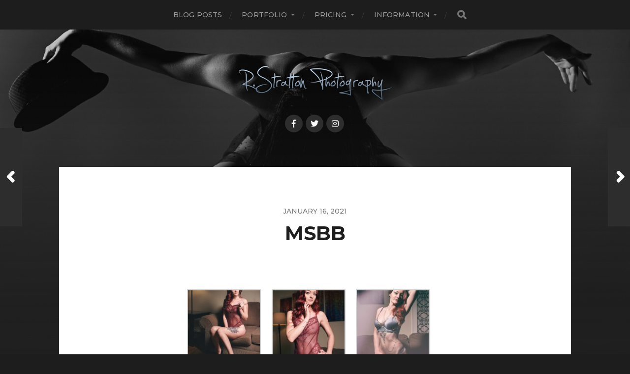

--- FILE ---
content_type: text/html; charset=UTF-8
request_url: http://www.rstratton.ca/galleries/msbb/
body_size: 9613
content:
<!DOCTYPE html>

<html class="no-js" lang="en-US">

	<head profile="http://gmpg.org/xfn/11">
		
		<meta http-equiv="Content-Type" content="text/html; charset=UTF-8" />
		<meta name="viewport" content="width=device-width, initial-scale=1.0, maximum-scale=1.0, user-scalable=no" >
		 
		<title>MsBB &#8211; R. Stratton Photography</title>
<meta name='robots' content='max-image-preview:large' />
<script>document.documentElement.className = document.documentElement.className.replace("no-js","js");</script>
<link rel="alternate" type="application/rss+xml" title="R. Stratton Photography &raquo; Feed" href="http://www.rstratton.ca/feed/" />
<link rel="alternate" type="application/rss+xml" title="R. Stratton Photography &raquo; Comments Feed" href="http://www.rstratton.ca/comments/feed/" />
<link rel="alternate" title="oEmbed (JSON)" type="application/json+oembed" href="http://www.rstratton.ca/wp-json/oembed/1.0/embed?url=http%3A%2F%2Fwww.rstratton.ca%2Fgalleries%2Fmsbb%2F" />
<link rel="alternate" title="oEmbed (XML)" type="text/xml+oembed" href="http://www.rstratton.ca/wp-json/oembed/1.0/embed?url=http%3A%2F%2Fwww.rstratton.ca%2Fgalleries%2Fmsbb%2F&#038;format=xml" />
<style id='wp-img-auto-sizes-contain-inline-css' type='text/css'>
img:is([sizes=auto i],[sizes^="auto," i]){contain-intrinsic-size:3000px 1500px}
/*# sourceURL=wp-img-auto-sizes-contain-inline-css */
</style>
<style id='wp-emoji-styles-inline-css' type='text/css'>

	img.wp-smiley, img.emoji {
		display: inline !important;
		border: none !important;
		box-shadow: none !important;
		height: 1em !important;
		width: 1em !important;
		margin: 0 0.07em !important;
		vertical-align: -0.1em !important;
		background: none !important;
		padding: 0 !important;
	}
/*# sourceURL=wp-emoji-styles-inline-css */
</style>
<style id='wp-block-library-inline-css' type='text/css'>
:root{--wp-block-synced-color:#7a00df;--wp-block-synced-color--rgb:122,0,223;--wp-bound-block-color:var(--wp-block-synced-color);--wp-editor-canvas-background:#ddd;--wp-admin-theme-color:#007cba;--wp-admin-theme-color--rgb:0,124,186;--wp-admin-theme-color-darker-10:#006ba1;--wp-admin-theme-color-darker-10--rgb:0,107,160.5;--wp-admin-theme-color-darker-20:#005a87;--wp-admin-theme-color-darker-20--rgb:0,90,135;--wp-admin-border-width-focus:2px}@media (min-resolution:192dpi){:root{--wp-admin-border-width-focus:1.5px}}.wp-element-button{cursor:pointer}:root .has-very-light-gray-background-color{background-color:#eee}:root .has-very-dark-gray-background-color{background-color:#313131}:root .has-very-light-gray-color{color:#eee}:root .has-very-dark-gray-color{color:#313131}:root .has-vivid-green-cyan-to-vivid-cyan-blue-gradient-background{background:linear-gradient(135deg,#00d084,#0693e3)}:root .has-purple-crush-gradient-background{background:linear-gradient(135deg,#34e2e4,#4721fb 50%,#ab1dfe)}:root .has-hazy-dawn-gradient-background{background:linear-gradient(135deg,#faaca8,#dad0ec)}:root .has-subdued-olive-gradient-background{background:linear-gradient(135deg,#fafae1,#67a671)}:root .has-atomic-cream-gradient-background{background:linear-gradient(135deg,#fdd79a,#004a59)}:root .has-nightshade-gradient-background{background:linear-gradient(135deg,#330968,#31cdcf)}:root .has-midnight-gradient-background{background:linear-gradient(135deg,#020381,#2874fc)}:root{--wp--preset--font-size--normal:16px;--wp--preset--font-size--huge:42px}.has-regular-font-size{font-size:1em}.has-larger-font-size{font-size:2.625em}.has-normal-font-size{font-size:var(--wp--preset--font-size--normal)}.has-huge-font-size{font-size:var(--wp--preset--font-size--huge)}.has-text-align-center{text-align:center}.has-text-align-left{text-align:left}.has-text-align-right{text-align:right}.has-fit-text{white-space:nowrap!important}#end-resizable-editor-section{display:none}.aligncenter{clear:both}.items-justified-left{justify-content:flex-start}.items-justified-center{justify-content:center}.items-justified-right{justify-content:flex-end}.items-justified-space-between{justify-content:space-between}.screen-reader-text{border:0;clip-path:inset(50%);height:1px;margin:-1px;overflow:hidden;padding:0;position:absolute;width:1px;word-wrap:normal!important}.screen-reader-text:focus{background-color:#ddd;clip-path:none;color:#444;display:block;font-size:1em;height:auto;left:5px;line-height:normal;padding:15px 23px 14px;text-decoration:none;top:5px;width:auto;z-index:100000}html :where(.has-border-color){border-style:solid}html :where([style*=border-top-color]){border-top-style:solid}html :where([style*=border-right-color]){border-right-style:solid}html :where([style*=border-bottom-color]){border-bottom-style:solid}html :where([style*=border-left-color]){border-left-style:solid}html :where([style*=border-width]){border-style:solid}html :where([style*=border-top-width]){border-top-style:solid}html :where([style*=border-right-width]){border-right-style:solid}html :where([style*=border-bottom-width]){border-bottom-style:solid}html :where([style*=border-left-width]){border-left-style:solid}html :where(img[class*=wp-image-]){height:auto;max-width:100%}:where(figure){margin:0 0 1em}html :where(.is-position-sticky){--wp-admin--admin-bar--position-offset:var(--wp-admin--admin-bar--height,0px)}@media screen and (max-width:600px){html :where(.is-position-sticky){--wp-admin--admin-bar--position-offset:0px}}

/*# sourceURL=wp-block-library-inline-css */
</style><style id='global-styles-inline-css' type='text/css'>
:root{--wp--preset--aspect-ratio--square: 1;--wp--preset--aspect-ratio--4-3: 4/3;--wp--preset--aspect-ratio--3-4: 3/4;--wp--preset--aspect-ratio--3-2: 3/2;--wp--preset--aspect-ratio--2-3: 2/3;--wp--preset--aspect-ratio--16-9: 16/9;--wp--preset--aspect-ratio--9-16: 9/16;--wp--preset--color--black: #1d1d1d;--wp--preset--color--cyan-bluish-gray: #abb8c3;--wp--preset--color--white: #fff;--wp--preset--color--pale-pink: #f78da7;--wp--preset--color--vivid-red: #cf2e2e;--wp--preset--color--luminous-vivid-orange: #ff6900;--wp--preset--color--luminous-vivid-amber: #fcb900;--wp--preset--color--light-green-cyan: #7bdcb5;--wp--preset--color--vivid-green-cyan: #00d084;--wp--preset--color--pale-cyan-blue: #8ed1fc;--wp--preset--color--vivid-cyan-blue: #0693e3;--wp--preset--color--vivid-purple: #9b51e0;--wp--preset--color--accent: #3bc492;--wp--preset--color--dark-gray: #555;--wp--preset--color--light-gray: #757575;--wp--preset--gradient--vivid-cyan-blue-to-vivid-purple: linear-gradient(135deg,rgb(6,147,227) 0%,rgb(155,81,224) 100%);--wp--preset--gradient--light-green-cyan-to-vivid-green-cyan: linear-gradient(135deg,rgb(122,220,180) 0%,rgb(0,208,130) 100%);--wp--preset--gradient--luminous-vivid-amber-to-luminous-vivid-orange: linear-gradient(135deg,rgb(252,185,0) 0%,rgb(255,105,0) 100%);--wp--preset--gradient--luminous-vivid-orange-to-vivid-red: linear-gradient(135deg,rgb(255,105,0) 0%,rgb(207,46,46) 100%);--wp--preset--gradient--very-light-gray-to-cyan-bluish-gray: linear-gradient(135deg,rgb(238,238,238) 0%,rgb(169,184,195) 100%);--wp--preset--gradient--cool-to-warm-spectrum: linear-gradient(135deg,rgb(74,234,220) 0%,rgb(151,120,209) 20%,rgb(207,42,186) 40%,rgb(238,44,130) 60%,rgb(251,105,98) 80%,rgb(254,248,76) 100%);--wp--preset--gradient--blush-light-purple: linear-gradient(135deg,rgb(255,206,236) 0%,rgb(152,150,240) 100%);--wp--preset--gradient--blush-bordeaux: linear-gradient(135deg,rgb(254,205,165) 0%,rgb(254,45,45) 50%,rgb(107,0,62) 100%);--wp--preset--gradient--luminous-dusk: linear-gradient(135deg,rgb(255,203,112) 0%,rgb(199,81,192) 50%,rgb(65,88,208) 100%);--wp--preset--gradient--pale-ocean: linear-gradient(135deg,rgb(255,245,203) 0%,rgb(182,227,212) 50%,rgb(51,167,181) 100%);--wp--preset--gradient--electric-grass: linear-gradient(135deg,rgb(202,248,128) 0%,rgb(113,206,126) 100%);--wp--preset--gradient--midnight: linear-gradient(135deg,rgb(2,3,129) 0%,rgb(40,116,252) 100%);--wp--preset--font-size--small: 14px;--wp--preset--font-size--medium: 20px;--wp--preset--font-size--large: 21px;--wp--preset--font-size--x-large: 42px;--wp--preset--font-size--normal: 16px;--wp--preset--font-size--larger: 26px;--wp--preset--spacing--20: 0.44rem;--wp--preset--spacing--30: 0.67rem;--wp--preset--spacing--40: 1rem;--wp--preset--spacing--50: 1.5rem;--wp--preset--spacing--60: 2.25rem;--wp--preset--spacing--70: 3.38rem;--wp--preset--spacing--80: 5.06rem;--wp--preset--shadow--natural: 6px 6px 9px rgba(0, 0, 0, 0.2);--wp--preset--shadow--deep: 12px 12px 50px rgba(0, 0, 0, 0.4);--wp--preset--shadow--sharp: 6px 6px 0px rgba(0, 0, 0, 0.2);--wp--preset--shadow--outlined: 6px 6px 0px -3px rgb(255, 255, 255), 6px 6px rgb(0, 0, 0);--wp--preset--shadow--crisp: 6px 6px 0px rgb(0, 0, 0);}:where(.is-layout-flex){gap: 0.5em;}:where(.is-layout-grid){gap: 0.5em;}body .is-layout-flex{display: flex;}.is-layout-flex{flex-wrap: wrap;align-items: center;}.is-layout-flex > :is(*, div){margin: 0;}body .is-layout-grid{display: grid;}.is-layout-grid > :is(*, div){margin: 0;}:where(.wp-block-columns.is-layout-flex){gap: 2em;}:where(.wp-block-columns.is-layout-grid){gap: 2em;}:where(.wp-block-post-template.is-layout-flex){gap: 1.25em;}:where(.wp-block-post-template.is-layout-grid){gap: 1.25em;}.has-black-color{color: var(--wp--preset--color--black) !important;}.has-cyan-bluish-gray-color{color: var(--wp--preset--color--cyan-bluish-gray) !important;}.has-white-color{color: var(--wp--preset--color--white) !important;}.has-pale-pink-color{color: var(--wp--preset--color--pale-pink) !important;}.has-vivid-red-color{color: var(--wp--preset--color--vivid-red) !important;}.has-luminous-vivid-orange-color{color: var(--wp--preset--color--luminous-vivid-orange) !important;}.has-luminous-vivid-amber-color{color: var(--wp--preset--color--luminous-vivid-amber) !important;}.has-light-green-cyan-color{color: var(--wp--preset--color--light-green-cyan) !important;}.has-vivid-green-cyan-color{color: var(--wp--preset--color--vivid-green-cyan) !important;}.has-pale-cyan-blue-color{color: var(--wp--preset--color--pale-cyan-blue) !important;}.has-vivid-cyan-blue-color{color: var(--wp--preset--color--vivid-cyan-blue) !important;}.has-vivid-purple-color{color: var(--wp--preset--color--vivid-purple) !important;}.has-black-background-color{background-color: var(--wp--preset--color--black) !important;}.has-cyan-bluish-gray-background-color{background-color: var(--wp--preset--color--cyan-bluish-gray) !important;}.has-white-background-color{background-color: var(--wp--preset--color--white) !important;}.has-pale-pink-background-color{background-color: var(--wp--preset--color--pale-pink) !important;}.has-vivid-red-background-color{background-color: var(--wp--preset--color--vivid-red) !important;}.has-luminous-vivid-orange-background-color{background-color: var(--wp--preset--color--luminous-vivid-orange) !important;}.has-luminous-vivid-amber-background-color{background-color: var(--wp--preset--color--luminous-vivid-amber) !important;}.has-light-green-cyan-background-color{background-color: var(--wp--preset--color--light-green-cyan) !important;}.has-vivid-green-cyan-background-color{background-color: var(--wp--preset--color--vivid-green-cyan) !important;}.has-pale-cyan-blue-background-color{background-color: var(--wp--preset--color--pale-cyan-blue) !important;}.has-vivid-cyan-blue-background-color{background-color: var(--wp--preset--color--vivid-cyan-blue) !important;}.has-vivid-purple-background-color{background-color: var(--wp--preset--color--vivid-purple) !important;}.has-black-border-color{border-color: var(--wp--preset--color--black) !important;}.has-cyan-bluish-gray-border-color{border-color: var(--wp--preset--color--cyan-bluish-gray) !important;}.has-white-border-color{border-color: var(--wp--preset--color--white) !important;}.has-pale-pink-border-color{border-color: var(--wp--preset--color--pale-pink) !important;}.has-vivid-red-border-color{border-color: var(--wp--preset--color--vivid-red) !important;}.has-luminous-vivid-orange-border-color{border-color: var(--wp--preset--color--luminous-vivid-orange) !important;}.has-luminous-vivid-amber-border-color{border-color: var(--wp--preset--color--luminous-vivid-amber) !important;}.has-light-green-cyan-border-color{border-color: var(--wp--preset--color--light-green-cyan) !important;}.has-vivid-green-cyan-border-color{border-color: var(--wp--preset--color--vivid-green-cyan) !important;}.has-pale-cyan-blue-border-color{border-color: var(--wp--preset--color--pale-cyan-blue) !important;}.has-vivid-cyan-blue-border-color{border-color: var(--wp--preset--color--vivid-cyan-blue) !important;}.has-vivid-purple-border-color{border-color: var(--wp--preset--color--vivid-purple) !important;}.has-vivid-cyan-blue-to-vivid-purple-gradient-background{background: var(--wp--preset--gradient--vivid-cyan-blue-to-vivid-purple) !important;}.has-light-green-cyan-to-vivid-green-cyan-gradient-background{background: var(--wp--preset--gradient--light-green-cyan-to-vivid-green-cyan) !important;}.has-luminous-vivid-amber-to-luminous-vivid-orange-gradient-background{background: var(--wp--preset--gradient--luminous-vivid-amber-to-luminous-vivid-orange) !important;}.has-luminous-vivid-orange-to-vivid-red-gradient-background{background: var(--wp--preset--gradient--luminous-vivid-orange-to-vivid-red) !important;}.has-very-light-gray-to-cyan-bluish-gray-gradient-background{background: var(--wp--preset--gradient--very-light-gray-to-cyan-bluish-gray) !important;}.has-cool-to-warm-spectrum-gradient-background{background: var(--wp--preset--gradient--cool-to-warm-spectrum) !important;}.has-blush-light-purple-gradient-background{background: var(--wp--preset--gradient--blush-light-purple) !important;}.has-blush-bordeaux-gradient-background{background: var(--wp--preset--gradient--blush-bordeaux) !important;}.has-luminous-dusk-gradient-background{background: var(--wp--preset--gradient--luminous-dusk) !important;}.has-pale-ocean-gradient-background{background: var(--wp--preset--gradient--pale-ocean) !important;}.has-electric-grass-gradient-background{background: var(--wp--preset--gradient--electric-grass) !important;}.has-midnight-gradient-background{background: var(--wp--preset--gradient--midnight) !important;}.has-small-font-size{font-size: var(--wp--preset--font-size--small) !important;}.has-medium-font-size{font-size: var(--wp--preset--font-size--medium) !important;}.has-large-font-size{font-size: var(--wp--preset--font-size--large) !important;}.has-x-large-font-size{font-size: var(--wp--preset--font-size--x-large) !important;}
/*# sourceURL=global-styles-inline-css */
</style>

<style id='classic-theme-styles-inline-css' type='text/css'>
/*! This file is auto-generated */
.wp-block-button__link{color:#fff;background-color:#32373c;border-radius:9999px;box-shadow:none;text-decoration:none;padding:calc(.667em + 2px) calc(1.333em + 2px);font-size:1.125em}.wp-block-file__button{background:#32373c;color:#fff;text-decoration:none}
/*# sourceURL=/wp-includes/css/classic-themes.min.css */
</style>
<link rel='stylesheet' id='gallery-manager-css' href='http://www.rstratton.ca/wp-content/plugins/fancy-gallery/assets/css/gallery-manager.css?ver=6.9' type='text/css' media='all' />
<link rel='stylesheet' id='hitchcock_google_fonts-css' href='//fonts.googleapis.com/css?family=Montserrat%3A400%2C400italic%2C500%2C600%2C700%2C700italic%7CDroid+Serif%3A400%2C400italic%2C700%2C700italic&#038;ver=1' type='text/css' media='all' />
<link rel='stylesheet' id='hitchcock_fontawesome-css' href='http://www.rstratton.ca/wp-content/themes/hitchcock/assets/fonts/font-awesome/css/font-awesome.css?ver=2.1' type='text/css' media='all' />
<link rel='stylesheet' id='hitchcock_style-css' href='http://www.rstratton.ca/wp-content/themes/hitchcock/style.css?ver=2.1' type='text/css' media='all' />
<script type="text/javascript" src="http://www.rstratton.ca/wp-includes/js/jquery/jquery.min.js?ver=3.7.1" id="jquery-core-js"></script>
<script type="text/javascript" src="http://www.rstratton.ca/wp-includes/js/jquery/jquery-migrate.min.js?ver=3.4.1" id="jquery-migrate-js"></script>
<script type="text/javascript" id="gallery-manager-js-extra">
/* <![CDATA[ */
var GalleryManager = {"enable_editor":"0","enable_block_editor":"","enable_featured_image":"1","enable_custom_fields":"0","lightbox":"1","continuous":"","title_description":"1","close_button":"1","indicator_thumbnails":"1","slideshow_button":"1","slideshow_speed":"3000","preload_images":"3","animation_speed":"400","stretch_images":"","script_position":"header","gallery_taxonomy":[],"enable_previews":"1","enable_previews_for_custom_excerpts":"0","preview_thumb_size":"medium","preview_columns":"3","preview_image_number":"3","enable_archive":"1","0":"","1":"","2":"","ajax_url":"http://www.rstratton.ca/wp-admin/admin-ajax.php"};
//# sourceURL=gallery-manager-js-extra
/* ]]> */
</script>
<script type="text/javascript" src="http://www.rstratton.ca/wp-content/plugins/fancy-gallery/assets/js/gallery-manager.js?ver=1.6.56" id="gallery-manager-js"></script>
<script type="text/javascript" src="http://www.rstratton.ca/wp-content/plugins/itro-popup/scripts/itro-scripts.js?ver=6.9" id="itro-scripts-js"></script>
<script type="text/javascript" src="http://www.rstratton.ca/wp-content/themes/hitchcock/assets/js/flexslider.js?ver=2.1" id="hitchcock_flexslider-js"></script>
<script type="text/javascript" src="http://www.rstratton.ca/wp-content/themes/hitchcock/assets/js/doubletaptogo.js?ver=2.1" id="hitchcock_doubletaptogo-js"></script>
<script type="text/javascript" src="http://www.rstratton.ca/wp-content/themes/hitchcock/assets/js/global.js?ver=2.1" id="hitchcock_global-js"></script>
<script type="text/javascript" src="http://www.rstratton.ca/wp-content/plugins/google-analyticator/external-tracking.min.js?ver=6.5.4" id="ga-external-tracking-js"></script>
<link rel="https://api.w.org/" href="http://www.rstratton.ca/wp-json/" /><link rel="alternate" title="JSON" type="application/json" href="http://www.rstratton.ca/wp-json/wp/v2/gallery/12959" /><link rel="EditURI" type="application/rsd+xml" title="RSD" href="http://www.rstratton.ca/xmlrpc.php?rsd" />
<meta name="generator" content="WordPress 6.9" />
<link rel="canonical" href="http://www.rstratton.ca/galleries/msbb/" />
<link rel='shortlink' href='http://www.rstratton.ca/?p=12959' />
<!-- Google Analytics Tracking by Google Analyticator 6.5.4: http://www.videousermanuals.com/google-analyticator/ -->
<script type="text/javascript">
    var analyticsFileTypes = [''];
    var analyticsSnippet = 'enabled';
    var analyticsEventTracking = 'enabled';
</script>
<script type="text/javascript">
	var _gaq = _gaq || [];
  
	_gaq.push(['_setAccount', 'UA-18972432-1']);
    _gaq.push(['_addDevId', 'i9k95']); // Google Analyticator App ID with Google
	_gaq.push(['_trackPageview']);

	(function() {
		var ga = document.createElement('script'); ga.type = 'text/javascript'; ga.async = true;
		                ga.src = ('https:' == document.location.protocol ? 'https://ssl' : 'http://www') + '.google-analytics.com/ga.js';
		                var s = document.getElementsByTagName('script')[0]; s.parentNode.insertBefore(ga, s);
	})();
</script>
	
	</head>
	
	<body class="wp-singular gallery-template-default single single-gallery postid-12959 wp-custom-logo wp-theme-hitchcock post single">

		
		<a class="skip-link button" href="#site-content">Skip to the content</a>
		
		<div class="navigation">
			
			<div class="section-inner">
				
				<ul class="main-menu">
																		
					<li id="menu-item-193" class="menu-item menu-item-type-custom menu-item-object-custom menu-item-home menu-item-193"><a href="http://www.rstratton.ca">Blog Posts</a></li>
<li id="menu-item-11934" class="menu-item menu-item-type-post_type menu-item-object-page menu-item-has-children menu-item-11934"><a href="http://www.rstratton.ca/portfolio/">Portfolio</a>
<ul class="sub-menu">
	<li id="menu-item-12360" class="menu-item menu-item-type-post_type menu-item-object-gallery menu-item-12360"><a href="http://www.rstratton.ca/galleries/boudoir/">Boudoir</a></li>
	<li id="menu-item-12372" class="menu-item menu-item-type-post_type menu-item-object-gallery menu-item-12372"><a href="http://www.rstratton.ca/galleries/bare/">Bare</a></li>
	<li id="menu-item-12424" class="menu-item menu-item-type-post_type menu-item-object-gallery menu-item-12424"><a href="http://www.rstratton.ca/galleries/fitness/">Fitness</a></li>
	<li id="menu-item-12547" class="menu-item menu-item-type-post_type menu-item-object-gallery menu-item-12547"><a href="http://www.rstratton.ca/galleries/portraits/">Portraits</a></li>
	<li id="menu-item-12557" class="menu-item menu-item-type-post_type menu-item-object-gallery menu-item-12557"><a href="http://www.rstratton.ca/galleries/film/">Film</a></li>
	<li id="menu-item-131" class="menu-item menu-item-type-post_type menu-item-object-page menu-item-has-children menu-item-131"><a href="http://www.rstratton.ca/portfolio/series/">Series</a>
	<ul class="sub-menu">
		<li id="menu-item-12747" class="menu-item menu-item-type-post_type menu-item-object-page menu-item-12747"><a href="http://www.rstratton.ca/any-mummers-lowed-in/">Mummers</a></li>
		<li id="menu-item-12564" class="menu-item menu-item-type-post_type menu-item-object-gallery menu-item-12564"><a href="http://www.rstratton.ca/galleries/steel-worker/">Steel Worker</a></li>
		<li id="menu-item-12588" class="menu-item menu-item-type-post_type menu-item-object-gallery menu-item-12588"><a href="http://www.rstratton.ca/galleries/statue/">Statue</a></li>
		<li id="menu-item-12587" class="menu-item menu-item-type-post_type menu-item-object-gallery menu-item-12587"><a href="http://www.rstratton.ca/galleries/night-out/">Night Out</a></li>
		<li id="menu-item-12586" class="menu-item menu-item-type-post_type menu-item-object-gallery menu-item-12586"><a href="http://www.rstratton.ca/galleries/dont-go/">Don&#8217;t Go</a></li>
	</ul>
</li>
	<li id="menu-item-11691" class="menu-item menu-item-type-taxonomy menu-item-object-category menu-item-11691"><a href="http://www.rstratton.ca/category/still-sound/">Still Sound</a></li>
</ul>
</li>
<li id="menu-item-119" class="menu-item menu-item-type-post_type menu-item-object-page menu-item-has-children menu-item-119"><a href="http://www.rstratton.ca/pricing/">Pricing</a>
<ul class="sub-menu">
	<li id="menu-item-114" class="menu-item menu-item-type-post_type menu-item-object-page menu-item-114"><a href="http://www.rstratton.ca/pricing/boudoir/">Boudoir</a></li>
	<li id="menu-item-149" class="menu-item menu-item-type-post_type menu-item-object-page menu-item-149"><a href="http://www.rstratton.ca/pricing/printing/">Printing</a></li>
</ul>
</li>
<li id="menu-item-355" class="menu-item menu-item-type-post_type menu-item-object-page menu-item-has-children menu-item-355"><a href="http://www.rstratton.ca/information/">Information</a>
<ul class="sub-menu">
	<li id="menu-item-11862" class="menu-item menu-item-type-post_type menu-item-object-page menu-item-11862"><a href="http://www.rstratton.ca/information/payment-policy/">Payment Policy</a></li>
	<li id="menu-item-11836" class="menu-item menu-item-type-post_type menu-item-object-page menu-item-11836"><a href="http://www.rstratton.ca/information/policies/">Booking and Cancellation Policies</a></li>
	<li id="menu-item-2205" class="menu-item menu-item-type-post_type menu-item-object-page menu-item-2205"><a href="http://www.rstratton.ca/information/copyright-terms-use/">Copyright and Terms of Use</a></li>
	<li id="menu-item-356" class="menu-item menu-item-type-post_type menu-item-object-page menu-item-356"><a href="http://www.rstratton.ca/information/preparation/">Preparation</a></li>
	<li id="menu-item-9634" class="menu-item menu-item-type-post_type menu-item-object-page menu-item-9634"><a href="http://www.rstratton.ca/information/boudoir-clothing/">Boudoir Clothing</a></li>
	<li id="menu-item-826" class="menu-item menu-item-type-post_type menu-item-object-page menu-item-826"><a href="http://www.rstratton.ca/information/contact/">Contact Information</a></li>
</ul>
</li>
					
					<li class="header-search">
						
<form method="get" class="search-form" id="search-form-696fc98488de1" action="http://www.rstratton.ca/">
	<input type="search" class="search-field" placeholder="Search Form" name="s" id="search-field-696fc98488de3" /> 
	<button type="submit" class="search-button">
		<span class="screen-reader-text">Search</span>
		<div class="fa fw fa-search"></div>
	</button>
</form>					</li>
					
				</ul>
				
			</div><!-- .section-inner -->
			
			<button type="button" class="nav-toggle">
					
				<div class="bars">
					<div class="bar"></div>
					<div class="bar"></div>
					<div class="bar"></div>
				</div>
				
			</button><!-- .nav-toggle -->
			
			<div class="mobile-navigation">
			
				<ul class="mobile-menu">
																			
					<li class="menu-item menu-item-type-custom menu-item-object-custom menu-item-home menu-item-193"><a href="http://www.rstratton.ca">Blog Posts</a></li>
<li class="menu-item menu-item-type-post_type menu-item-object-page menu-item-has-children menu-item-11934"><a href="http://www.rstratton.ca/portfolio/">Portfolio</a>
<ul class="sub-menu">
	<li class="menu-item menu-item-type-post_type menu-item-object-gallery menu-item-12360"><a href="http://www.rstratton.ca/galleries/boudoir/">Boudoir</a></li>
	<li class="menu-item menu-item-type-post_type menu-item-object-gallery menu-item-12372"><a href="http://www.rstratton.ca/galleries/bare/">Bare</a></li>
	<li class="menu-item menu-item-type-post_type menu-item-object-gallery menu-item-12424"><a href="http://www.rstratton.ca/galleries/fitness/">Fitness</a></li>
	<li class="menu-item menu-item-type-post_type menu-item-object-gallery menu-item-12547"><a href="http://www.rstratton.ca/galleries/portraits/">Portraits</a></li>
	<li class="menu-item menu-item-type-post_type menu-item-object-gallery menu-item-12557"><a href="http://www.rstratton.ca/galleries/film/">Film</a></li>
	<li class="menu-item menu-item-type-post_type menu-item-object-page menu-item-has-children menu-item-131"><a href="http://www.rstratton.ca/portfolio/series/">Series</a>
	<ul class="sub-menu">
		<li class="menu-item menu-item-type-post_type menu-item-object-page menu-item-12747"><a href="http://www.rstratton.ca/any-mummers-lowed-in/">Mummers</a></li>
		<li class="menu-item menu-item-type-post_type menu-item-object-gallery menu-item-12564"><a href="http://www.rstratton.ca/galleries/steel-worker/">Steel Worker</a></li>
		<li class="menu-item menu-item-type-post_type menu-item-object-gallery menu-item-12588"><a href="http://www.rstratton.ca/galleries/statue/">Statue</a></li>
		<li class="menu-item menu-item-type-post_type menu-item-object-gallery menu-item-12587"><a href="http://www.rstratton.ca/galleries/night-out/">Night Out</a></li>
		<li class="menu-item menu-item-type-post_type menu-item-object-gallery menu-item-12586"><a href="http://www.rstratton.ca/galleries/dont-go/">Don&#8217;t Go</a></li>
	</ul>
</li>
	<li class="menu-item menu-item-type-taxonomy menu-item-object-category menu-item-11691"><a href="http://www.rstratton.ca/category/still-sound/">Still Sound</a></li>
</ul>
</li>
<li class="menu-item menu-item-type-post_type menu-item-object-page menu-item-has-children menu-item-119"><a href="http://www.rstratton.ca/pricing/">Pricing</a>
<ul class="sub-menu">
	<li class="menu-item menu-item-type-post_type menu-item-object-page menu-item-114"><a href="http://www.rstratton.ca/pricing/boudoir/">Boudoir</a></li>
	<li class="menu-item menu-item-type-post_type menu-item-object-page menu-item-149"><a href="http://www.rstratton.ca/pricing/printing/">Printing</a></li>
</ul>
</li>
<li class="menu-item menu-item-type-post_type menu-item-object-page menu-item-has-children menu-item-355"><a href="http://www.rstratton.ca/information/">Information</a>
<ul class="sub-menu">
	<li class="menu-item menu-item-type-post_type menu-item-object-page menu-item-11862"><a href="http://www.rstratton.ca/information/payment-policy/">Payment Policy</a></li>
	<li class="menu-item menu-item-type-post_type menu-item-object-page menu-item-11836"><a href="http://www.rstratton.ca/information/policies/">Booking and Cancellation Policies</a></li>
	<li class="menu-item menu-item-type-post_type menu-item-object-page menu-item-2205"><a href="http://www.rstratton.ca/information/copyright-terms-use/">Copyright and Terms of Use</a></li>
	<li class="menu-item menu-item-type-post_type menu-item-object-page menu-item-356"><a href="http://www.rstratton.ca/information/preparation/">Preparation</a></li>
	<li class="menu-item menu-item-type-post_type menu-item-object-page menu-item-9634"><a href="http://www.rstratton.ca/information/boudoir-clothing/">Boudoir Clothing</a></li>
	<li class="menu-item menu-item-type-post_type menu-item-object-page menu-item-826"><a href="http://www.rstratton.ca/information/contact/">Contact Information</a></li>
</ul>
</li>
					
				</ul>
				
				
<form method="get" class="search-form" id="search-form-696fc9848a334" action="http://www.rstratton.ca/">
	<input type="search" class="search-field" placeholder="Search Form" name="s" id="search-field-696fc9848a336" /> 
	<button type="submit" class="search-button">
		<span class="screen-reader-text">Search</span>
		<div class="fa fw fa-search"></div>
	</button>
</form>			
			</div><!-- .mobile-navigation -->
			
		</div><!-- .navigation -->

				
		<div class="header-image" style="background-image: url( http://www.rstratton.ca/wp-content/uploads/2015/02/cropped-FrankieWarren_Dance-BW-Final-003.jpg );"></div>
	
		<div class="header section-inner">
		
				
			<div class="blog-title">
												
			<a href="http://www.rstratton.ca" class="custom-logo-link">
				<img src="http://www.rstratton.ca/wp-content/uploads/2013/09/cropped-Logo1.png" width="321" height="78" />
				<span class="screen-reader-text">R. Stratton Photography</span>
			</a>

										</div>
			
						
						
				<ul class="social-menu">
							
					<li id="menu-item-11759" class="menu-item menu-item-type-custom menu-item-object-custom menu-item-11759"><a href="https://www.facebook.com/RStrattonPhotography/"><span class="screen-reader-text">Facebook</span></a></li>
<li id="menu-item-11760" class="menu-item menu-item-type-custom menu-item-object-custom menu-item-11760"><a href="https://www.twitter.com/rstrattonphoto"><span class="screen-reader-text">Twitter</span></a></li>
<li id="menu-item-11761" class="menu-item menu-item-type-custom menu-item-object-custom menu-item-11761"><a href="https://www.instagram.com/rstrattonphotography/"><span class="screen-reader-text">Instagram</span></a></li>
					
				</ul><!-- .social-menu -->
			
						
		</div><!-- .header -->

		<main id="site-content">
		<div class="content section-inner">
		
			<div id="post-12959" class="single single-post post-12959 gallery type-gallery status-publish hentry gallery-content-unit">
				
				<div class="post-container">
					
											
										
					<div class="post-header">

												
							<p class="post-date">January 16, 2021</p>

												
						<h1 class="post-title">MsBB</h1>						
					</div>
					
					<div class="post-inner">
							
						<div class="post-content entry-content">
							
		<style type="text/css">
			#gallery-1 {
				margin: auto;
			}
			#gallery-1 .gallery-item {
				float: left;
				margin-top: 10px;
				text-align: center;
				width: 33%;
			}
			#gallery-1 img {
				border: 2px solid #cfcfcf;
			}
			#gallery-1 .gallery-caption {
				margin-left: 0;
			}
			/* see gallery_shortcode() in wp-includes/media.php */
		</style>
		<div id='gallery-1' class='gallery galleryid-12959 gallery-columns-3 gallery-size-thumbnail'><dl class='gallery-item'>
			<dt class='gallery-icon portrait'>
				<a href="http://www.rstratton.ca/wp-content/uploads/2021/01/MsBB-01.jpg" title="MsBB-01" data-description=""><img decoding="async" width="150" height="150" src="http://www.rstratton.ca/wp-content/uploads/2021/01/MsBB-01-150x150.jpg" class="attachment-thumbnail size-thumbnail" alt=""></a>
			</dt></dl><dl class='gallery-item'>
			<dt class='gallery-icon portrait'>
				<a href="http://www.rstratton.ca/wp-content/uploads/2021/01/MsBB-02.jpg" title="MsBB-02" data-description=""><img decoding="async" width="150" height="150" src="http://www.rstratton.ca/wp-content/uploads/2021/01/MsBB-02-150x150.jpg" class="attachment-thumbnail size-thumbnail" alt=""></a>
			</dt></dl><dl class='gallery-item'>
			<dt class='gallery-icon portrait'>
				<a href="http://www.rstratton.ca/wp-content/uploads/2021/01/MsBB-03.jpg" title="MsBB-03" data-description=""><img decoding="async" width="150" height="150" src="http://www.rstratton.ca/wp-content/uploads/2021/01/MsBB-03-150x150.jpg" class="attachment-thumbnail size-thumbnail" alt=""></a>
			</dt></dl><br style="clear: both" /><dl class='gallery-item'>
			<dt class='gallery-icon landscape'>
				<a href="http://www.rstratton.ca/wp-content/uploads/2021/01/MsBB-04.jpg" title="MsBB-04" data-description=""><img loading="lazy" decoding="async" width="150" height="150" src="http://www.rstratton.ca/wp-content/uploads/2021/01/MsBB-04-150x150.jpg" class="attachment-thumbnail size-thumbnail" alt=""></a>
			</dt></dl><dl class='gallery-item'>
			<dt class='gallery-icon landscape'>
				<a href="http://www.rstratton.ca/wp-content/uploads/2021/01/MsBB-05.jpg" title="MsBB-05" data-description=""><img loading="lazy" decoding="async" width="150" height="150" src="http://www.rstratton.ca/wp-content/uploads/2021/01/MsBB-05-150x150.jpg" class="attachment-thumbnail size-thumbnail" alt=""></a>
			</dt></dl><dl class='gallery-item'>
			<dt class='gallery-icon portrait'>
				<a href="http://www.rstratton.ca/wp-content/uploads/2021/01/MsBB-06.jpg" title="MsBB-06" data-description=""><img loading="lazy" decoding="async" width="150" height="150" src="http://www.rstratton.ca/wp-content/uploads/2021/01/MsBB-06-150x150.jpg" class="attachment-thumbnail size-thumbnail" alt=""></a>
			</dt></dl><br style="clear: both" /><dl class='gallery-item'>
			<dt class='gallery-icon portrait'>
				<a href="http://www.rstratton.ca/wp-content/uploads/2021/01/MsBB-07.jpg" title="MsBB-07" data-description=""><img loading="lazy" decoding="async" width="150" height="150" src="http://www.rstratton.ca/wp-content/uploads/2021/01/MsBB-07-150x150.jpg" class="attachment-thumbnail size-thumbnail" alt=""></a>
			</dt></dl><dl class='gallery-item'>
			<dt class='gallery-icon portrait'>
				<a href="http://www.rstratton.ca/wp-content/uploads/2021/01/MsBB-08.jpg" title="MsBB-08" data-description=""><img loading="lazy" decoding="async" width="150" height="150" src="http://www.rstratton.ca/wp-content/uploads/2021/01/MsBB-08-150x150.jpg" class="attachment-thumbnail size-thumbnail" alt=""></a>
			</dt></dl><dl class='gallery-item'>
			<dt class='gallery-icon landscape'>
				<a href="http://www.rstratton.ca/wp-content/uploads/2021/01/MsBB-09.jpg" title="MsBB-09" data-description=""><img loading="lazy" decoding="async" width="150" height="150" src="http://www.rstratton.ca/wp-content/uploads/2021/01/MsBB-09-150x150.jpg" class="attachment-thumbnail size-thumbnail" alt=""></a>
			</dt></dl><br style="clear: both" /><dl class='gallery-item'>
			<dt class='gallery-icon portrait'>
				<a href="http://www.rstratton.ca/wp-content/uploads/2021/01/MsBB-10.jpg" title="MsBB-10" data-description=""><img loading="lazy" decoding="async" width="150" height="150" src="http://www.rstratton.ca/wp-content/uploads/2021/01/MsBB-10-150x150.jpg" class="attachment-thumbnail size-thumbnail" alt=""></a>
			</dt></dl><dl class='gallery-item'>
			<dt class='gallery-icon portrait'>
				<a href="http://www.rstratton.ca/wp-content/uploads/2021/01/MsBB-11.jpg" title="MsBB-11" data-description=""><img loading="lazy" decoding="async" width="150" height="150" src="http://www.rstratton.ca/wp-content/uploads/2021/01/MsBB-11-150x150.jpg" class="attachment-thumbnail size-thumbnail" alt=""></a>
			</dt></dl><dl class='gallery-item'>
			<dt class='gallery-icon landscape'>
				<a href="http://www.rstratton.ca/wp-content/uploads/2021/01/MsBB-12.jpg" title="MsBB-12" data-description=""><img loading="lazy" decoding="async" width="150" height="150" src="http://www.rstratton.ca/wp-content/uploads/2021/01/MsBB-12-150x150.jpg" class="attachment-thumbnail size-thumbnail" alt=""></a>
			</dt></dl><br style="clear: both" /><dl class='gallery-item'>
			<dt class='gallery-icon landscape'>
				<a href="http://www.rstratton.ca/wp-content/uploads/2021/01/MsBB-13.jpg" title="MsBB-13" data-description=""><img loading="lazy" decoding="async" width="150" height="150" src="http://www.rstratton.ca/wp-content/uploads/2021/01/MsBB-13-150x150.jpg" class="attachment-thumbnail size-thumbnail" alt=""></a>
			</dt></dl><dl class='gallery-item'>
			<dt class='gallery-icon portrait'>
				<a href="http://www.rstratton.ca/wp-content/uploads/2021/01/MsBB-14.jpg" title="MsBB-14" data-description=""><img loading="lazy" decoding="async" width="150" height="150" src="http://www.rstratton.ca/wp-content/uploads/2021/01/MsBB-14-150x150.jpg" class="attachment-thumbnail size-thumbnail" alt=""></a>
			</dt></dl><dl class='gallery-item'>
			<dt class='gallery-icon portrait'>
				<a href="http://www.rstratton.ca/wp-content/uploads/2021/01/MsBB-15.jpg" title="MsBB-15" data-description=""><img loading="lazy" decoding="async" width="150" height="150" src="http://www.rstratton.ca/wp-content/uploads/2021/01/MsBB-15-150x150.jpg" class="attachment-thumbnail size-thumbnail" alt=""></a>
			</dt></dl><br style="clear: both" /><dl class='gallery-item'>
			<dt class='gallery-icon portrait'>
				<a href="http://www.rstratton.ca/wp-content/uploads/2021/01/MsBB-16.jpg" title="MsBB-16" data-description=""><img loading="lazy" decoding="async" width="150" height="150" src="http://www.rstratton.ca/wp-content/uploads/2021/01/MsBB-16-150x150.jpg" class="attachment-thumbnail size-thumbnail" alt=""></a>
			</dt></dl>
			<br style='clear: both' />
		</div>
						</div><!-- .post-content -->
						
						
												
							<div class="post-meta">
						
																
																
											
							</div><!-- .post-meta -->
						
							<div class="post-navigation group">
								
																	
									<a class="post-nav-prev" href="http://www.rstratton.ca/galleries/msawboudoir/">					
										<p>Next<span class="hide"> Post</span></p>
										<span class="fa fw fa-angle-right"></span>
									</a>
							
																	
									<a class="post-nav-next" href="http://www.rstratton.ca/galleries/ms-aw2/">
										<span class="fa fw fa-angle-left"></span>
										<p>Previous<span class="hide"> Post</span></p>
									</a>
															
							</div><!-- .post-navigation -->

												
					</div><!-- .post-inner -->
					
									
				</div><!-- .post-container -->
				
			</div><!-- .post -->
			
		</div><!-- .content -->
		
				
		<div class="related-posts posts section-inner group">
					
			
<a href="http://www.rstratton.ca/ms-xr/" id="post-13039" class="post post-13039 type-post status-publish format-standard has-post-thumbnail hentry category-boudoir category-photo-shoots tag-boudoir tag-client tag-corner-brook tag-newfoundland gallery-content-unit" style="background-image: url( http://www.rstratton.ca/wp-content/uploads/2022/05/Mrs_XR-Post-003-508x677.jpg );">

	<div class="post-overlay">
		
				
		<div class="archive-post-header">
		
		    <p class="archive-post-date">May 5, 2022</p>
							
		    		    	<h2 class="archive-post-title">Ms. XR Boudoir</h2>
		    	    
		</div>

	</div>
	
</a><!-- .post -->
<a href="http://www.rstratton.ca/ms-g-nova/" id="post-13026" class="post post-13026 type-post status-publish format-standard has-post-thumbnail hentry category-new-photos category-photo-shoots tag-corner-book tag-modelling tag-muscle-car tag-new-model tag-newfoundland tag-photoshoot tag-photography gallery-content-unit" style="background-image: url( http://www.rstratton.ca/wp-content/uploads/2021/09/HG_Nova-Post-002-508x677.jpg );">

	<div class="post-overlay">
		
				
		<div class="archive-post-header">
		
		    <p class="archive-post-date">September 28, 2021</p>
							
		    		    	<h2 class="archive-post-title">Ms. G Nova</h2>
		    	    
		</div>

	</div>
	
</a><!-- .post -->
<a href="http://www.rstratton.ca/ms-aw-summer-rain/" id="post-13024" class="post post-13024 type-post status-publish format-standard has-post-thumbnail hentry category-photo-shoots tag-bikini tag-hughes-brook tag-modelling tag-photoshoot tag-photography gallery-content-unit" style="background-image: url( http://www.rstratton.ca/wp-content/uploads/2021/09/AW_Bikini-Film-Final-004-1-1-508x677.jpg );">

	<div class="post-overlay">
		
				
		<div class="archive-post-header">
		
		    <p class="archive-post-date">September 28, 2021</p>
							
		    		    	<h2 class="archive-post-title">Ms. AW Summer Rain</h2>
		    	    
		</div>

	</div>
	
</a><!-- .post -->
		</div><!-- .related-posts --> 

				
		</main><!-- #site-content -->

		
		<div class="credits section-inner">
			<p>&copy; 2026 <a href="http://www.rstratton.ca">R. Stratton Photography</a></p>
			<p class="theme-by">Theme by <a href="https://andersnoren.se">Anders Nor&eacute;n</a></p>
		</div><!-- .credits -->

		<script type="speculationrules">
{"prefetch":[{"source":"document","where":{"and":[{"href_matches":"/*"},{"not":{"href_matches":["/wp-*.php","/wp-admin/*","/wp-content/uploads/*","/wp-content/*","/wp-content/plugins/*","/wp-content/themes/hitchcock/*","/*\\?(.+)"]}},{"not":{"selector_matches":"a[rel~=\"nofollow\"]"}},{"not":{"selector_matches":".no-prefetch, .no-prefetch a"}}]},"eagerness":"conservative"}]}
</script>
    <div class="gallery-lightbox-container blueimp-gallery blueimp-gallery-controls">
      <div class="slides"></div>

            <div class="title-description">
        <div class="title"></div>
        <a class="gallery"></a>
        <div class="description"></div>
      </div>
      
      <a class="prev" title="Previous image"></a>
      <a class="next" title="Next image"></a>

            <a class="close" title="Close"></a>
      
            <ol class="indicator"></ol>
      
            <a class="play-pause"></a>
      
          </div>
    <script type="text/javascript" src="http://www.rstratton.ca/wp-includes/js/comment-reply.min.js?ver=6.9" id="comment-reply-js" async="async" data-wp-strategy="async" fetchpriority="low"></script>
<script id="wp-emoji-settings" type="application/json">
{"baseUrl":"https://s.w.org/images/core/emoji/17.0.2/72x72/","ext":".png","svgUrl":"https://s.w.org/images/core/emoji/17.0.2/svg/","svgExt":".svg","source":{"concatemoji":"http://www.rstratton.ca/wp-includes/js/wp-emoji-release.min.js?ver=6.9"}}
</script>
<script type="module">
/* <![CDATA[ */
/*! This file is auto-generated */
const a=JSON.parse(document.getElementById("wp-emoji-settings").textContent),o=(window._wpemojiSettings=a,"wpEmojiSettingsSupports"),s=["flag","emoji"];function i(e){try{var t={supportTests:e,timestamp:(new Date).valueOf()};sessionStorage.setItem(o,JSON.stringify(t))}catch(e){}}function c(e,t,n){e.clearRect(0,0,e.canvas.width,e.canvas.height),e.fillText(t,0,0);t=new Uint32Array(e.getImageData(0,0,e.canvas.width,e.canvas.height).data);e.clearRect(0,0,e.canvas.width,e.canvas.height),e.fillText(n,0,0);const a=new Uint32Array(e.getImageData(0,0,e.canvas.width,e.canvas.height).data);return t.every((e,t)=>e===a[t])}function p(e,t){e.clearRect(0,0,e.canvas.width,e.canvas.height),e.fillText(t,0,0);var n=e.getImageData(16,16,1,1);for(let e=0;e<n.data.length;e++)if(0!==n.data[e])return!1;return!0}function u(e,t,n,a){switch(t){case"flag":return n(e,"\ud83c\udff3\ufe0f\u200d\u26a7\ufe0f","\ud83c\udff3\ufe0f\u200b\u26a7\ufe0f")?!1:!n(e,"\ud83c\udde8\ud83c\uddf6","\ud83c\udde8\u200b\ud83c\uddf6")&&!n(e,"\ud83c\udff4\udb40\udc67\udb40\udc62\udb40\udc65\udb40\udc6e\udb40\udc67\udb40\udc7f","\ud83c\udff4\u200b\udb40\udc67\u200b\udb40\udc62\u200b\udb40\udc65\u200b\udb40\udc6e\u200b\udb40\udc67\u200b\udb40\udc7f");case"emoji":return!a(e,"\ud83e\u1fac8")}return!1}function f(e,t,n,a){let r;const o=(r="undefined"!=typeof WorkerGlobalScope&&self instanceof WorkerGlobalScope?new OffscreenCanvas(300,150):document.createElement("canvas")).getContext("2d",{willReadFrequently:!0}),s=(o.textBaseline="top",o.font="600 32px Arial",{});return e.forEach(e=>{s[e]=t(o,e,n,a)}),s}function r(e){var t=document.createElement("script");t.src=e,t.defer=!0,document.head.appendChild(t)}a.supports={everything:!0,everythingExceptFlag:!0},new Promise(t=>{let n=function(){try{var e=JSON.parse(sessionStorage.getItem(o));if("object"==typeof e&&"number"==typeof e.timestamp&&(new Date).valueOf()<e.timestamp+604800&&"object"==typeof e.supportTests)return e.supportTests}catch(e){}return null}();if(!n){if("undefined"!=typeof Worker&&"undefined"!=typeof OffscreenCanvas&&"undefined"!=typeof URL&&URL.createObjectURL&&"undefined"!=typeof Blob)try{var e="postMessage("+f.toString()+"("+[JSON.stringify(s),u.toString(),c.toString(),p.toString()].join(",")+"));",a=new Blob([e],{type:"text/javascript"});const r=new Worker(URL.createObjectURL(a),{name:"wpTestEmojiSupports"});return void(r.onmessage=e=>{i(n=e.data),r.terminate(),t(n)})}catch(e){}i(n=f(s,u,c,p))}t(n)}).then(e=>{for(const n in e)a.supports[n]=e[n],a.supports.everything=a.supports.everything&&a.supports[n],"flag"!==n&&(a.supports.everythingExceptFlag=a.supports.everythingExceptFlag&&a.supports[n]);var t;a.supports.everythingExceptFlag=a.supports.everythingExceptFlag&&!a.supports.flag,a.supports.everything||((t=a.source||{}).concatemoji?r(t.concatemoji):t.wpemoji&&t.twemoji&&(r(t.twemoji),r(t.wpemoji)))});
//# sourceURL=http://www.rstratton.ca/wp-includes/js/wp-emoji-loader.min.js
/* ]]> */
</script>

	</body>
	
</html>